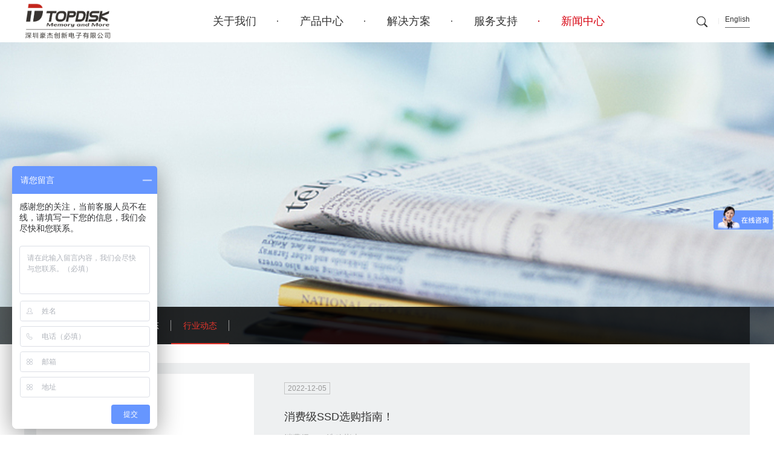

--- FILE ---
content_type: text/html; charset=utf-8
request_url: http://topdisk.com.cn/xwzx/list_5_cid_6_page_1.html
body_size: 7648
content:
<!DOCTYPE html>
<html xmlns="http://www.w3.org/1999/xhtml">
<head>
<meta http-equiv="Content-Type" content="text/html; charset=utf-8" />

 
 
<meta http-equiv="Content-Type" content="text/html; charset=utf-8" />
<meta name="Author" content="万户网络设计制作" />
<title>TOPDISK豪杰创新：闪存产品供应商_SSD固态硬盘_eMMC_T卡_U盘</title>
<meta name="keywords" content="豪杰创新、TOPDISK、嵌入式存储、eMMC 5.1 、eMMC制造商、闪存供应商、存储、内存、闪存、移动硬盘、存储卡、u盘、eMMC供应商、eMMC、工业级、SSD、固态硬盘、行业级存储、企业级存储、消费级存储、硬盘" />
<meta name="Description" content="主要提供eMMC5.1、SD NAND、存储卡 及消费类（SSD、存储卡、u盘）等存储应用解决方案，TOPDISK eMMC是5G移动终端设备最佳选择。" />

<meta http-equiv="x-ua-compatible" content="ie=edge" />
<meta name="viewport" content="width=device-width,initial-scale=1,user-scalable=no">
<link rel="shortcut icon" href="/favicon.ico">
<script type="text/javascript" src="/cn/Scripts/jquery-1.10.2.min.js"></script>
<script type="text/javascript" src="/cn/Scripts/a.whir.menu.js"></script>
<script type="text/javascript" src="/cn/Scripts/jquery.SuperSlide.2.1.1.js"></script>
<link rel="stylesheet" type="text/css" href="/cn/css/responsive.css" />
<link rel="stylesheet" type="text/css" href="/cn/css/style.css" />
<!--[if lt IE 9]>
<script type="text/javascript" src="/cn/Scripts/html5shiv.v3.72.min.js"></script>
<![endif]-->
<script>
var _hmt = _hmt || [];
(function() {
  var hm = document.createElement("script");
  hm.src = "https://hm.baidu.com/hm.js?9b705455108fabc7ce5cda0fb0900e47";
  var s = document.getElementsByTagName("script")[0]; 
  s.parentNode.insertBefore(hm, s);
})();
</script>


<script type="text/javascript" language="javascript">
	var m=5;
	var menuid='6';
</script>

</head>
<body>

 
 
<div class="Top002593">
  <div class="auto auto_1200">
    <header class="header">
      <div class="header-left ycenter"> <a href="http://cn.topdisk.com/"><img src="/cn/images/Top002453-logo.png"></a> </div>
      <div class="header-mid auto">
        <nav class="header-menu clearfix sub-vertical sub-txt-img sub-slideDown">
          <ul class="ul clearfix">
            <li> <em>
               <a href='/gywm/info_2_itemid_5.html'>
                关于我们
                </a> 
              </em>
              <div class="sub">
                <div class="sub-menu">
                  <dl>
                    
                      <dt><a href='/gywm/info_2_itemid_5.html'>公司简介</a></dt>
                    
                      <dt><a href='/gywm/info_2_itemid_4.html'>企业文化</a></dt>
                    
                    <dt><a href='/fzlc/index_29.html'>
                      发展历程
                      </a></dt>
                    <dt><a href='/ryzz/index_30.html'>
                      荣誉资质
                      </a></dt>
                    <dt><a href='/lxwm/index_27.html'>
                      联系我们
                      </a></dt>
                  </dl>
                </div>
              </div>
            </li>
            <li class="menu_2">
               <em><a href="/cpzx/list_3_cid_35.html">
                产品中心
                </a></em> 
              <div class="sub">
                <div class="sub-menu">
                  <dl class="clearfix">
                    
                      <dt>
                      <a class="first" href="javascript:;"> 嵌入式存储
                       <i data-link="/cpzx/list_3_cid_17_aid_35.html"></i> 
                      </a>
                      <ol>
                        
                          <dd>
                          <a href="/cpzx/list_3_cid_17_aid_35.html">eMMC</a>
                          </dd>
                        
                      </ol>
                      </dt>
                    
                      <dt>
                      <a class="first" href="javascript:;"> 内置SSD
                       <i data-link="/cpzx/list_3_cid_16_aid_3.html"></i> 
                      </a>
                      <ol>
                        
                          <dd>
                          <a href="/cpzx/list_3_cid_16_aid_3.html">2.5"SATAⅢ SSD</a>
                          </dd>
                        
                          <dd>
                          <a href="/cpzx/list_3_cid_37_aid_3.html">mSATA SSD</a>
                          </dd>
                        
                          <dd>
                          <a href="/cpzx/list_3_cid_38_aid_3.html">M.2 SSD</a>
                          </dd>
                        
                      </ol>
                      </dt>
                    
                      <dt>
                      <a class="first" href="javascript:;"> 外置SSD
                       <i data-link="/cpzx/list_3_cid_40_aid_2.html"></i> 
                      </a>
                      <ol>
                        
                          <dd>
                          <a href="/cpzx/list_3_cid_40_aid_2.html">便携式SSD</a>
                          </dd>
                        
                          <dd>
                          <a href="/cpzx/list_3_cid_39_aid_2.html">便携式加密SSD</a>
                          </dd>
                        
                      </ol>
                      </dt>
                    
                      <dt>
                      <a class="first" href="javascript:;"> USB闪存盘
                       <i data-link="/cpzx/list_3_cid_55_aid_1.html"></i> 
                      </a>
                      <ol>
                        
                          <dd>
                          <a href="/cpzx/list_3_cid_55_aid_1.html">USB存储模块</a>
                          </dd>
                        
                          <dd>
                          <a href="/cpzx/list_3_cid_53_aid_1.html">苹果移动闪存盘</a>
                          </dd>
                        
                          <dd>
                          <a href="/cpzx/list_3_cid_36_aid_1.html">Micro USB闪存盘</a>
                          </dd>
                        
                          <dd>
                          <a href="/cpzx/list_3_cid_52_aid_1.html">Type-c USB闪存盘</a>
                          </dd>
                        
                      </ol>
                      </dt>
                    
                  </dl>
                </div>
              </div>
            </li>
            <script>
                        	$(document).ready(function(e) {
                                $('.Top002593 .header-menu li.menu_2 dl dt').each(function(index, element) {
									
                                    $(this).find('a.first').attr('href', $(this).find('a.first').find('i').attr('data-link') )
                                });
                            });
                        </script>
            <li> <em>
               <a href='/yyly/info_4_itemid_31.html'>
                解决方案
                </a> 
              </em>
              <div class="sub">
                <div class="sub-menu">
                  <dl>
                    
                      <dt><a href='/yyly/info_4_itemid_31.html'>消费类存储</a></dt>
                    
                      <dt><a href='/yyly/info_4_itemid_30.html'>嵌入式存储</a></dt>
                    
                      <dt><a href='/yyly/info_4_itemid_32.html'>定制类存储</a></dt>
                    
                  </dl>
                </div>
              </div>
            </li>
            <li> <em>
               <a href='/fwzcJH/info_7_itemid_20.html'>
                服务支持
                </a> 
              </em>
              <div class="sub">
                <div class="sub-menu">
                  <dl>
                    
                      <dt><a href='/fwzcJH/info_7_itemid_20.html'>定制服务</a></dt>
                    
                      <dt><a href='/fwzcJH/info_7_itemid_19.html'>售后服务</a></dt>
                    
                    <dt><a href='/fwzx/index_8.html'>
                      服务咨询
                      </a></dt>
                    <dt><a href='/zlxz/index_10.html'>
                      资料下载
                      </a></dt>
                  </dl>
                </div>
              </div>
            </li>
            <li>
               <em><a href="/xwzx/list_5_cid_5.html">
                新闻中心
                </a></em> 
              <div class="sub">
                <div class="sub-menu">
                  <dl>
                    
                      <dt><a href="/xwzx/list_5_cid_5.html">企业动态</a></dt>
                    
                      <dt><a href="/xwzx/list_5_cid_6.html">行业动态</a></dt>
                    
                  </dl>
                </div>
              </div>
            </li>
          </ul>
          <div class="en"> <a href="https://www.topdisk.com/"> <img src="/cn/images/Top002593-btn.png">English</a></div>
        </nav>
      </div>
      <dl class="header-right ycenter">
        <dd class="top-search"> <a href="javascript:void(0);" class="open-search"></a>
          <div class="search-box">
            <!--search-->
            <input id="key" type="text" class="text" value="请输入关键字" onkeydown="entersearch()" onfocus="if(value=='请输入关键字'){value =''}" onblur="if(value==''){value='请输入关键字'}">
            <input type="button" class="btn" onclick="return GoSearchUrl();" />
            <!--search end-->
          </div>
        </dd>
        <dd class="top-share"><a href="https://www.topdisk.com/" class="sina" target="_blank"> English </a></dd>
        <dd id="open_menu"><i></i></dd>
      </dl>
      <div class="clear"></div>
    </header>
    <script>
            $(".Top002593 .top-share").hover(function(e) {
                $(this).find("figure").fadeToggle();
            });
			$(".Top002593 .open-search").click(function(e) {
			 $(".Top002593 .top-search").addClass("top-search-on")
			});
			$(".Top002593 .top-search").bind("mouseleave",function(){
				$(".Top002593 .top-search").removeClass("top-search-on") 
			 });

			//this function do not use jquery for honner page?
			function GoSearchUrl() {
				var searchinput = document.getElementById("key");
				if (searchinput.value == "" || searchinput.value == "请输入关键字") {
					alert("请输入关键字！");
					searchinput.focus();
					return false;
				}
				if (searchinput.value.length > 50) {
					alert("输入的关键词字数不要过多！");
					searchinput.focus();
					return false;
				}


				var pattern = new RegExp("[`~!@#$^&*()=|{}':;',[]<>/?~！@#￥……&*（）—|{}【】‘；：”“'。，、？]")

				if (pattern.test(searchinput.value)) {
					alert("您输入的内容存在特殊字符!");
					return false;
				}

				//var cid ='0';


				//alert(window.location.href);
				window.location.href = "/search/search.aspx?key=" + escape(searchinput.value);
				return true;
			}

			function entersearch() {
				//alert(dd);
				var event = window.event || arguments.callee.caller.arguments[0];
				if (event.keyCode == 13) {
					GoSearchUrl();
				}
			}

			function checkComments() {
				var event = window.event || arguments.callee.caller.arguments[0];
				//alert(event.keyCode);
				if ((event.keyCode > 32 && event.keyCode < 48) ||
						(event.keyCode > 57 && event.keyCode < 65) ||
						(event.keyCode > 90 && event.keyCode < 97)
				) {
					event.returnValue = false;
				}
			}


			function stripscript(s) {

				var pattern = new RegExp("[`~!@#$^&*()=|{}':;',[].<>/?~！@#￥……&*（）&mdash;—|{}【】‘；：”“'。，、？]")
				var rs = "";
				for (var i = 0; i < s.length; i++) {
					rs = rs + s.substr(i, 1).replace(pattern, '');
				}

				return rs;
			}


        </script>
  </div>
</div>


 
 
<div class="Banner002621"> 
	
        <div style="background-image:url(/uploadfiles/2019/01/201901161757585758.jpg)" class="pc"></div>
        <img src="/uploadfiles/2019/01/201901161757585758.jpg" class="wap"> 
    
</div>


<div class="Menu000939" data-role="part">
    <nav>
        <div class="auto auto_1200">
            <header>新闻中心<span>News</span></header>
            
             
 

<ul class="ul">
	<li class="first">
		<h3>新闻中心</h3><span>News</span>
	</li>
   	
                <li id="menuId5">
                	<a href="/xwzx/list_5_cid_5.html">企业动态</a>
                </li>
            
                <li id="menuId6">
                	<a href="/xwzx/list_5_cid_6.html">行业动态</a>
                </li>
            
</ul>

            
            <div class="clear"></div>
        </div>
    </nav>
    <script>
		$(".Menu000939 li").each(function() {
			var num_dd_Menu000939 = $(this).find("dl").find("dd").length
			if (num_dd_Menu000939 > 0) {
				$(this).addClass("nav");
				$(this).find("a").eq(0).attr("href", "javascript:void(0);");
				$(this).hover(function(e) {
					$(this).find("dl").stop().slideToggle(400);
				});
			}
		});

	</script> 
</div>

<div class="some_info">
	<div class="auto auto_1200">
		
        <div class="PicList002273" data-role="part">
            <div class="auto auto_1200">
                <ul class="ul">
                    
                        <li class="clearfix">
                            <div class="left"> <a href='/xwzx/info_5_itemid_403.html'><img src="/uploadfiles/"></a> </div>
                            <div class="right"> <span class="time">2022-12-05</span>
                                <h3 class="h3 dot"><a href='/xwzx/info_5_itemid_403.html'>消费级SSD选购指南！</a></h3>
                                <p class="p"> 消费级SSD选购指南！ </p>
                            </div>
                            <a href='/xwzx/info_5_itemid_403.html' class="right_btn"></a> 
                        </li>
                    
                        <li class="clearfix">
                            <div class="left"> <a href='/xwzx/info_5_itemid_394.html'><img src="/uploadfiles/2022/11/202211111446284628.jpg"></a> </div>
                            <div class="right"> <span class="time">2022-11-11</span>
                                <h3 class="h3 dot"><a href='/xwzx/info_5_itemid_394.html'>关于SSD的一些误解！</a></h3>
                                <p class="p"> 关于SSD的一些误解！ </p>
                            </div>
                            <a href='/xwzx/info_5_itemid_394.html' class="right_btn"></a> 
                        </li>
                    
                        <li class="clearfix">
                            <div class="left"> <a href='/xwzx/info_5_itemid_393.html'><img src="/uploadfiles/2022/10/20221031160356356.jpg"></a> </div>
                            <div class="right"> <span class="time">2022-10-31</span>
                                <h3 class="h3 dot"><a href='/xwzx/info_5_itemid_393.html'>好消息，SSD即将迎来降价狂潮！</a></h3>
                                <p class="p"> 好消息，SSD即将迎来降价狂潮！
 </p>
                            </div>
                            <a href='/xwzx/info_5_itemid_393.html' class="right_btn"></a> 
                        </li>
                    
                        <li class="clearfix">
                            <div class="left"> <a href='/xwzx/info_5_itemid_392.html'><img src="/uploadfiles/2022/10/202210271018511851.jpg"></a> </div>
                            <div class="right"> <span class="time">2022-10-27</span>
                                <h3 class="h3 dot"><a href='/xwzx/info_5_itemid_392.html'>年增11%，全球渠道SSD2021年出货量达1.27亿台！</a></h3>
                                <p class="p"> 年增11%，全球渠道SSD2021年出货量达1.27亿台！
 </p>
                            </div>
                            <a href='/xwzx/info_5_itemid_392.html' class="right_btn"></a> 
                        </li>
                    
                        <li class="clearfix">
                            <div class="left"> <a href='/xwzx/info_5_itemid_390.html'><img src="/uploadfiles/2022/09/202209201011301130.jpg"></a> </div>
                            <div class="right"> <span class="time">2022-09-20</span>
                                <h3 class="h3 dot"><a href='/xwzx/info_5_itemid_390.html'>4 种 SSD 闪存颗粒到底有何区别？</a></h3>
                                <p class="p"> 4 种 SSD 闪存颗粒到底有何区别？ </p>
                            </div>
                            <a href='/xwzx/info_5_itemid_390.html' class="right_btn"></a> 
                        </li>
                    
                </ul>
            </div>
        </div>
			
        
            <div class="Pages">
                <span class="p_page">
                    <a class="a_first" href='javascript:void(0);'>首页</a>
                    <a class="a_prev" href='javascript:void(0);'>上一页</a>
                    <em class="num"> 
                            <a href='/xwzx/list_5_cid_6_page_1.html' class='a_cur' id='pageNum1'>1</a><a href='/xwzx/list_5_cid_6_page_2.html' class='a_num' id='pageNum2'>2</a><a href='/xwzx/list_5_cid_6_page_3.html' class='a_num' id='pageNum3'>3</a><a href='/xwzx/list_5_cid_6_page_4.html' class='a_num' id='pageNum4'>4</a><a href='/xwzx/list_5_cid_6_page_5.html' class='a_num' id='pageNum5'>5</a>
                        </em>
                    <a href='/xwzx/list_5_cid_6_page_2.html' class="a_next">下一页</a>
                    <a href='/xwzx/list_5_cid_6_page_7.html' class="a_end">末页</a>
                </span>
            </div>
    	<script type='text/javascript'> function redirectPage_(inputID){      var inputValue = document.getElementById(inputID).value;     if(!(/^\d+$/).test(inputValue)){ document.getElementById(inputID).value = '1'; return; }      if(inputValue <= 0) { inputValue = 1; }      if(inputValue > 7) { inputValue = 7; }      location.href = '/xwzx/list_5_cid_6_page_{$wtl_pager}.html'.replace('{$wtl_pager}', inputValue); } </script> 
        
	</div>
</div>

 
 
<div class="Bottom002431" data-role="part">
    <div class="bottom">
        <div class="auto auto_1200">
            <div class="auto clearfix">
                <div class="nav">
                    <dl class="dl">
                        <dd><a href='/index.html'><img src="/cn/images/Bottom002431-logo.png" /></a></dd>
                    </dl>
                    <dl class="dl dl2">
                        <dt><span><i></i><a>产品中心</a></span></dt>
                        <div class="two">
                            
                                <dd><a href="/cpzx/list_3_cid_35.html">嵌入式存储</a></dd>
                            
                                <dd><a href="/cpzx/list_3_cid_3.html">内置SSD</a></dd>
                            
                                <dd><a href="/cpzx/list_3_cid_2.html">外置SSD</a></dd>
                            
                                <dd><a href="/cpzx/list_3_cid_1.html">USB闪存盘</a></dd>
                            
                        </div>
                    </dl>
                    <dl class="dl dl3">
                        <dt><span><i></i><a>解决方案</a></span></dt>
                        <div class="two">
                        	
                            	<dd> <a href='/yyly/info_4_itemid_31.html'>消费类存储</a> </dd>
                            
                            	<dd> <a href='/yyly/info_4_itemid_30.html'>嵌入式存储</a> </dd>
                            
                            	<dd> <a href='/yyly/info_4_itemid_32.html'>定制类存储</a> </dd>
                            
                        </div>
                    </dl>
                    <dl class="dl dl4">
                        <dt><span><i></i><a>服务支持</a></span></dt>
                        <div class="two">
                            
                                <dd><a href='/fwzcJH/info_7_itemid_20.html'>定制服务</a></dd>
                            
                                <dd><a href='/fwzcJH/info_7_itemid_19.html'>售后服务</a></dd>
                            
                            <dd><a href='/fwzx/index_8.html'>服务咨询</a></dd>
                            <dd><a href='/zlxz/index_10.html'>资料下载</a></dd>
                        </div>
                    </dl>
                    <dl class="dl dl5">
                        <dt><span><i></i><a>联系我们</a></span></dt>
                        
                        <p>
	深圳豪杰创新电子有限公司
</p>
<p>
	电话：0755-26554053
</p>
<p>
	传真：0755-26715926
</p>
<p>
	地址：深圳市南山区桃源街道南山智园C3栋12楼（整层）<span style="color:#4D4D4D;font-family:宋体;font-size:19px;text-indent:56px;white-space:normal;background-color:#FFFFFF;"></span>
</p>
                        
                    </dl>
                    <dl class="dl dl6">
                        <dt><span><i></i><a>关注我们</a></span></dt>
                        <div class="ico clearfix">
                            
                            	<img src="/uploadfiles/2018/12/201812141611171117.jpg">
                            
                            <span>豪杰创新微信</span> 
                        </div>
                    </dl>
                </div>
            </div>
        </div>
    </div>
    <footer>
        <div class="auto auto_1200">
            <div class="auto clearfix">
                <div class="fl clearfix">
                    <p class="copyright"> 深圳豪杰创新电子有限公司.版权所有 © 2017 gionee.  <a href="http://www.miibeian.gov.cn" target="_blank"><a href="http://www.miitbeian.gov.cn/" target="_blank" >粤ICP备05087105号</a></a> </p>
                </div>
                <div class="fr clearfix">
                	<a href='/qt/index_17.html'>友情链接</a>
                </div>
            </div>
        </div>
    </footer>
    <script>
		;
		(function($, window, document) {

			function Bottom002431(elem) {

				var elem = $(elem);
				var navmobile = function() {
					$(window).on('load resize', function() {
						$(".nav .dl", elem).find(".two").attr("style", "");
						$(".nav .dl", elem).find("dt").removeClass("on");
						$(".nav .dl", elem).find(".three").attr("style", "");
					})
					$(".nav .dl", elem).each(function() {
						var _this = $(this);
						if (_this.find(".two").size() == 1) {
							_this.find("dt").on('click', function() {
								_this.find(".two").slideToggle();
								_this.find("dt").toggleClass("on");
							});
						}
					});

				}


				var linklistFn = function() {
					$(".linklist h6 i", elem).click(function() {
						$(this).parent("h6").next("ul").slideDown(300);
					});
					$(".linklist", elem).mouseleave(function() {
						$(this).children("ul").slideUp(300);
					});
				}

				navmobile();
				linklistFn();

			}

			Bottom002431(".Bottom002431");
		})(jQuery, window, document);

	</script> 
</div>
<div class="wap_bottom">
    <div class="auto">
        <dl>
            <dd><a href='/gywm/info_2_itemid_5.html'>关于我们</a></dd>
            <dd><a href='/cpzx/list_3.html'>产品中心</a></dd>
            <dd><a href='/yyly/list_4.html'>解决方案</a></dd>
            <dd><a href='/xwzx/list_5.html'>新闻中心</a></dd>
        </dl>
        <section>
            <div class="fl">
                <p>TOPDISK豪杰创新：闪存产品供应商_SSD固态硬盘_eMMC_T卡_U盘</p>
                <p><a href="http://www.miitbeian.gov.cn/" target="_blank" >粤ICP备05087105号</a></p>
            </div>
            <div class="fr">
                
                    <img src="/uploadfiles/2018/12/201812141611171117.jpg">
                
                <span>微信公众号</span>
            </div>
        </section>
    </div>
</div>
<script type="text/javascript" language="javascript">
	jQuery("#menuId" + menuid).addClass("on");
	$(window).resize(function(){
		var top_H = $(".Top002593").height();
		$(".Banner002210").css("margin-top","top_H");	
	}).trigger("resize")
	jQuery.each(jQuery("img"), function (i, n) { jQuery(n).error(function () { n.src = '/uploadfiles/nopic.jpg'; }); n.src = n.src; })
</script>


</body>
</html>

--- FILE ---
content_type: text/css
request_url: http://topdisk.com.cn/cn/css/style.css
body_size: 16495
content:
body {    font-family: "Microsoft YaHei",Arial;}
/*Top002453 123*/
.Top002453{ background-color: #f5f5f5; padding: 1% 0; position: fixed; width: 100%; left: 0; top: 0; z-index: 100;}
.Top002453 .header{ max-width:1770px;}
@media(max-width:1770px){
.Top002453{ padding-left:2%; padding-right:2%;}
}
.Top002453 .header-left{ float:left; padding-top: 0.4%;}
.Top002453 .logo img{ max-height:56px;}
.Top002453 .header-mid{ float:left; margin-left:8%;}
.Top002453 .header-right{ float:right; }
.Top002453 .header-menu li{ width:auto !important; margin-right:28px;}
.Top002453 .header-menu li:last-child{ margin-right:0;}
.Top002453 .header-menu li em{ text-transform:uppercase; font-size:15px; display:block; text-align:right; padding-right:20px; position:relative;}
.Top002453 .header-menu li:last-child em{ padding-right:0;}
.Top002453 .header-menu li em::after{ position:absolute; content:''; width:3px; height:3px; border-radius:50%; background:#ccc; right:0; top:50%; transform:translateY(-50%);}
.Top002453 .header-menu li:last-child em::after{ display:none;}
.Top002453 .header-menu li em a{ display:inline-block; position:relative; line-height:56px; color:#333;}
.Top002453 .header-menu li em a::after{ position:absolute; content:''; width:0; bottom:0; left:50%; transform:translateX(-50%); height:2px; background:#d7171f; transition:0.3s;}
.Top002453 .header-menu li.aon em a::after,
.Top002453 .header-menu li:hover em a::after{ width:100%;}
.Top002453 .top-language,
.Top002453 #open_othermenu{ line-height:20px; float:left;}
.Top002453 .top-language{ position:relative; background:url(../images/Top002453-lang.png) no-repeat left center; padding:18px 0 18px 25px;font-size: 12px;}
.Top002453 .top-language span{ display:block;  border-bottom:1px solid #666; color:#666; cursor:pointer;}
.Top002453 .top-language figure{ position:absolute; top:100%; left:0; background:#000; width:100%; line-height:40px; display:none;}
.Top002453 .top-language a{ display:block; text-align:center; color:#fff;}
.Top002453 #open_othermenu{ margin:18px 0 18px 20px; width:34px; position:relative; z-index:101; height:20px; cursor:pointer;}
.Top002453 #open_othermenu i,
.Top002453 #open_othermenu::before,
.Top002453 #open_othermenu::after{position:absolute;height:2px; background:#000; left:0;}
.Top002453 #open_othermenu i{  width:100%;  bottom:0;}
.Top002453 #open_othermenu::before,
.Top002453 #open_othermenu::after{ content:'';}
.Top002453 #open_othermenu::before{ top:4px; width:80%;}
.Top002453 #open_othermenu::after{  top:11px; width:50%;}
.Top002453 #open_othermenu.open_othermenu i{ opacity:0;}
.Top002453 #open_othermenu.open_othermenu::before,
.Top002453 #open_othermenu.open_othermenu::after{ top:9px; width:100%; background:#fff; transition:transform 0.3s;}
.Top002453 #open_othermenu.open_othermenu::before{ transform:rotate(45deg);}
.Top002453 #open_othermenu.open_othermenu::after{ transform:rotate(-45deg);}

.Top002453 .other_menu{ position:fixed; display:none;left:0; top:0; width:100%; height:100%; max-height:100%; overflow:auto; background:rgba(0,0,0,0.9); z-index:100;}
.Top002453 .other_menu .table{ display:table; height:100%; width:100%;}
.Top002453 .other_menu .table_cell{display:table-cell; vertical-align:middle;  padding-top: 6%;}
.Top002453 .other_menu ul{ display:table;margin:0 auto; text-align:center; }
.Top002453 .other_menu li{ text-transform:uppercase; margin-bottom:30px; line-height:34px; position:relative;}
.Top002453 .other_menu li:last-child{ margin-bottom:0;}
.Top002453 .other_menu li >a{ color:#fff; font-size:18px; position:relative; transition:0.3s; }
.Top002453 .other_menu li >a::after{position:absolute; content:''; left:0; top:0; width:32px; height:32px; background:url(../images/Top002453-menu_icon.png) no-repeat center center;opacity:0; transition:0.3s;}
.Top002453 .other_menu li.aon >a,
.Top002453 .other_menu li >a:hover{ margin-left:35px; border-bottom:1px solid #f00; color:#f00;}
.Top002453 .other_menu li.aon >a::after,
.Top002453 .other_menu li >a:hover::after{ opacity:1;left:-45px;}
.Top002453 .other_menu li dl{display:none;}
@media(min-width:1025px){
.Top002453 .other_menu li dl{ position:absolute; left:100%; top:0; font-size:15px; width:100%; padding-left:10%; text-align:left;}
}
.Top002453 .other_menu li dd{ border-bottom:1px solid rgba(255,255,255,0.2);}
.Top002453 .other_menu li dd a{ color:#fff; line-height:40px; display:block;white-space:nowrap; text-overflow:ellipsis; overflow:hidden; opacity:0.5; transition:opacity 0.3s;}
.Top002453 .other_menu li dd a::before{ display:inline-block; content:''; width:5px; height:5px; background:#fff; border-radius:50%; margin-right:5px; vertical-align:middle;}
.Top002453 .other_menu li dd a:hover{ opacity:1;}
@media(max-width:1024px){
.Top002453 .other_menu li::before{ position:absolute; content:''; left:0; top:0; width:100%; height:34px; background-color:transparent; z-index:2;}
.Top002453 #header-menu{ display:none;}
}
@media(max-width:1360px){
.Top002453 .header-menu li{ margin-right:15px;}
.Top002453 .header-menu li em{padding-right:15px;}
}
@media(max-width:640px){
.Top002453 .header{ position:relative;}
.Top002453 .header-left{ position:absolute; left:0; top:50%; transform:translateY(-50%); padding-right:175px;}
}
@media(max-width:480px){
.Top002453 .other_menu li{ margin-bottom:5px;}
.Top002453 .other_menu li >a{ font-size:16px;}
}

/*Top002593 */
.Top002593{ position:fixed; left:0; width:100%; top:0;background:#fff; z-index:100;}
.Top002593 .header{ position:relative; background:#fff; padding-left:8px; min-height:60px;padding:5px 0;}
@media(min-width:1025px){
.Top002593 .header-right,
.Top002593 .header-left{ position:absolute; top:0; height:100%;}
.Top002593 .header-left{ left:0;}
.Top002593 .header-left img { max-height:60px;}
.Top002593 .header-right{ right:0;}
}
.Top002593 .header-mid{ position:relative;max-width:720px;margin:0 auto 0 23%;/* margin-left:31%; margin-right: 11%; */z-index:2;}
.Top002593 .header-right{z-index:3;}
.Top002593 .header-menu li em{ position:relative;}
.Top002593 .header-menu li em::before,
.Top002593 .header-menu li em::after{ position:absolute; content:''; width:2px; border-radius:50%; height:2px; background:#666; top:50%; margin-top:-1px; background:#5f5d5d;}
.Top002593 .header-menu li em::before{ left:-2px;}
.Top002593 .header-menu li em::after{ right:0;}
.Top002593 .header-menu li em a{ line-height:60px;}
.Top002593 .sub-vertical .has-sub.aon,
.Top002593 .header-menu li.aon em{z-index:200;}
.Top002593 .header-menu li.aon em > a{ color:#d7000f;}
.Top002593 .header-menu li.aon em::before,
.Top002593 .header-menu li.aon em::after{background:#d7000f; }
.Top002593 .header-menu li:first-child em::before{ display:none;}
.Top002593 .header-menu li:last-child em::after{ display:none;}
.Top002593 .header-menu li .sub{ width:100%;    padding-top: 14px;display:none;}
.Top002593 .header-menu li .sub-menu dt{ text-align:center;}
.Top002593 .header-menu li .sub-menu dt a { font-size:16px;}
.Top002593 .header-menu li .sub-menu dt a:hover{ background:#3e3938;}
.Top002593 .header-menu li .sub-three{ padding-top:3%; }
.Top002593 .header-menu li .sub-three dd a{ font-size:12px; line-height:20px; color:#868484;}
.Top002593 .header-menu li .sub .more{ float:left; line-height:18px; font-size:12px; color:#00a2e9; margin-top:-18px;}
.Top002593 .en {display:none;}

/* .Top002593 .top-search {position:relative;height:29px;overflow:hidden;}
.Top002593 .top-search figure {position:absolute;width:172px;right:-180px;z-index:1;border:1px solid #ddd;transition:0.3s;background:#fff;}
.Top002593 .top-search input {border:0;background:none;}
.Top002593 .top-search .text {width:80%;line-height:25px;height:25px;padding-left:8px;color:#999;}
.Top002593 .top-search .btn {float:right;width:25px;height:25px;background:url("../images/Top002593-btn_search.png") no-repeat center #fff;cursor:pointer;}
.Top002593 .top-search span {position:relative;display:block;float:right;width:25px;height:25px;margin-top:1px;background:url("../images/Top002593-btn_search.png") no-repeat center #fff;cursor:pointer;border:1px solid transparent;z-index:101;transition:0.3s;}
.Top002593 .top-search figure.on {right:0; width: 180px;} */
/* .Top002593 .top-search:hover span {z-index:2;opacity:0;} */
.Top002593 .top-search {position:relative;}
.Top002593 .top-search >a {display: block;height: 35px;line-height: 35px;}
.Top002593 .open-search{ width:35px;  background:url(../images/Top002593-btn_search.png) no-repeat center center; }
.Top002593 .search-box{position:absolute;width:0;overflow:hidden;right:0;top:0;background:#eee;transition:0.3s;opacity:0;}
.Top002593 .search-box .text{ width:100%; background:none; height:35px; border:none; line-height:35px; padding:0 35px 0 10px;}
.Top002593 .search-box .btn{ position:absolute; right:0; top:0; height:100%; width:35px;background:url(../images/Top002593-btn_search.png) no-repeat center center;border:none;}
.Top002593 .top-search-on .search-box{ width:160px; opacity:1;}
.Top002593 .top-tel{ background:url(../images/Top002593-btn_search.png) no-repeat left center; padding-left:26px; font-size:20px; color:#90c42f; font-family:Arial, Helvetica, sans-serif; font-weight:bold;}
.Top002593 .top-share a{ display:inline-block; height:21px;vertical-align:middle;    border-bottom: 1px solid #666;font-size: 12px;}
.Top002593 .top-share a:hover{color: #f00}
.Top002593 .top-share::before{ display:inline-block; content:''; width:1px; height:10px; background:#ececec; margin:0 10px; vertical-align:middle;}
.Top002593 .top-share a.wx{ background-image:url(../images/Top002593_icon_wx.png);}
.Top002593 .top-share{ position:relative;}
.Top002593 .top-share figure{ display:none; position:absolute; right:0; top:100%; width:120px; background:#fff; padding:5px;}
.Top002593 .top-share figure img{ display:block; width:100%;}


@media (min-width: 1025px){
	.header-menu li#m2{ position:static;  }
	/*.header-menu li#m2 a.first:hover{ background:none }*/
	.header-menu li#m2 .sub{ margin:0 auto; position:absolute;padding-bottom:14px;width:150%;margin-left:-33%  }
	.header-menu li#m2 .sub .sub-menu{ max-width:1200px; margin:0 auto; margin-left:11%; }
	.header-menu li#m2 .sub dl dt{ float:left; width:23.5%; text-align:left }
	.header-menu li .sub ol dd{ font-size:16px }
	.header-menu li#m2 .sub dl dt > a{ font-size:16px; font-weight:bold }
	.menu_second{ text-align: right; border-bottom: 1px solid #ededed; padding: 16px 0;color: #a7a7a7;}
	.menu_second li{ list-style:none; float:left; margin-right:2% }
	.menu_second li.on a{ color:red}
}
@media(max-width:1366px){
/* .Top002593 .header-mid { max-width: 580px;} */
.Top002593 .top-tel{ font-size:16px;}
}
@media(max-width:1024px){
.Top002593 .header-left{ float:left; left:auto; padding-left:2%;}
.Top002593 .header-right{ float:right;height:60px;}
.Top002593 #header-menu{ position:fixed; right:0; top:70px; height:100%; overflow-y:auto; background:url(../images/Top002593_bg.jpg) repeat-y right top #fff; transition:0.3s; width:0; opacity:0;z-index:999;}
.Top002593 #header-menu.header-menu-show{width:100%; opacity:1;overflow-y:auto;padding-bottom:100px; padding-right:15px; padding-left:7px;}
.Top002593 #header-menu li a{ color:#333;}
.Top002593 #header-menu li em a{ font-size:16px;    font-weight: inherit;}
.Top002593 #header-menu li.has-sub em .op{ display:block;}
.Top002593 #header-menu li.has-sub em .op::before,
.Top002593 #header-menu li.has-sub em .op::after{ background:#5f5d5d;}
.Top002593 #header-menu li em a {border-bottom-color:#999;}
.Top002593 #header-menu li .sub-three dd a{ padding-left:20px; line-height:30px; background:#fff4fc;}
.Top002593 #header-menu li .sub .more{ display:none;}
.Top002593 #header-menu li .sub-menu dt a{ border-bottom-color:#ffc4ef;}
.Top002593 #open_menu{ position:relative; width:36px; height:36px; margin-left:10px;}
.Top002593 #open_menu i{ height:3px; width:80%; left:10%; top:50%; margin-top:-1.5px;}
.Top002593 #open_menu i::before,
.Top002593 #open_menu i::after,
.Top002593 #open_menu i{ background:#b2b2b2;}
#header-menu li.menu_2 .sub dl dt ol{ display:none;  }
#header-menu li.menu_2 .sub dl dt ol dd a{ font-size:12px; padding-left:10% }
.menu_second{ text-align: right; border-bottom: 1px solid #ededed; padding: 16px 0;color: #a7a7a7;display:none;}
.menu_second li{ list-style:none; float:left; width:50%; text-align:center }
.menu_second li.on a{ color:red}
.mobile-menu-open {overflow: hidden;}
}
@media(max-width:640px){
	.Top002593 .top-search {margin-right:10px;}
	.Top002593 .en{ display: inherit; background: #333;color: #fff;text-align: center;padding:3% 1%;margin-top: 2%;border-radius:3px;}
	.Top002593 .en a { color: #fff;}
	
.Top002593 .header-right{position: absolute;right: 0;}
.Top002593 .header-left{ height:60px;}
.Top002593 .header-left a{ display:block;height:100%;}
.Top002593 .header-left a img{ height:100%;display:block;}
.Top002593 .top-tel{ position:absolute; right:0; top:-30px; line-height:30px; width:100%; background:#eaeaea; text-align:right; padding:0 2%; font-size:20px;}
.Top002593 .top-tel::before{ display:inline-block; content:''; width:30px; height:30px; vertical-align:middle; background:url(../images/Top002593_icon_tel.png) no-repeat center center;}

.Top002593 .top-share{ display:none;}
.Top002593 .top-share::before{ display:none;}
.Top002593 .top-share::after {display: inline-block;content: '';width: 1px;height: 10px;background: #ececec;margin: 0 10px;vertical-align: middle;}
.Top002593 #open_menu{ margin-left:3%;}
}
/*
 .PicList002273 
 */
.PicList002273{padding-top: 8%;}
.PicList002273 .left img{width: 100%;}
.PicList002273 .right .time{font-size: 12px;color: #999;border: 1px solid #c5c6c6;padding: 2px 5px;margin-top: 8px;display: inline-block;}
.PicList002273 .right .h3{color: #313131;font-size: 18px;font-weight: normal;margin: 10px 0;}
.PicList002273 .right .h3:hover a{color: #f00;}
.PicList002273 .right .p{color: #999;font-size: 14px;}
.PicList002273 ul li{margin-bottom: 30px;background: #eef0f1;padding: 18px 20px;}

@media screen and (min-width:768px ) {
	.PicList002273 .left{float: left;width: 31%;}
	.PicList002273 .right{float: right;width: 72%;}
	.PicList002273 .right .time{margin-top: 0px;}
	.PicList002273 ul li{background:#eef0f1;}
}

@media screen and (min-width:1024px ) {
	.PicList002273 .right .time{margin-top: 15px;}
	.PicList002273 ul li:hover{box-shadow: 0px 0px 30px #ccc;}
	.PicList002273 ul li{background:#eef0f1;position: relative;}
	.PicList002273 ul li .right_btn{width: 11px;height: 19px;background: url(../images/PicList002273-arrow_right.png) no-repeat center;display: inline-block;position: absolute;top: 50%;right: 48px;cursor: pointer;margin-top: -10px}
	.PicList002273{padding-top: 31px;}
}

@media screen and (min-width:1200px ) {
	.PicList002273 .left{float: left;margin-right: 50px;}
	.PicList002273 .right{float: left;width: 55%;}
	.PicList002273 .right .time{margin-top: 14px;}
	.PicList002273 .right .h3{line-height: 18px;margin: 28px 0 17px;}
	.PicList002273 .right .p{line-height: 19px;}
	.PicList002273 ul li{padding-right: 20px;}
}
/*Banner002621 */
.Banner002621 .pc{ height:500px;background-repeat:no-repeat;background-position:center;background-size:cover;}
@media(min-width:1025px){
.Banner002621{margin-top: 70px;}
.Banner002621 .wap{ display:none;}
}
@media(max-width:1024px){
.Banner002621 .pc{ display:none;}
}
@media(max-width:480px){
.Banner002621 {overflow:hidden;}
.Banner002621 img{margin-top:70px;max-width:none;width:140%;margin-left:-20%;}
}
/*
 .Menu000939 为demo编号
 */
.Menu000939{ margin-top:-62px}
.Menu000939 .current{ line-height:40px; text-align:right;}
.Menu000939 .current span{ color:#e5352c;}
.Menu000939 .current a{ color:#8b8c8c;} 
.Menu000939 nav{ background-color:#f4f4ea;background-color: rgba(0,0,0,0.6);}
.Menu000939 nav .auto{ position:relative; background-color: rgba(0,0,0,0.6);}
.Menu000939 nav header{ text-align:center; font-size:24px; background-color:#d7000f; color:#fff;}
.Menu000939 nav header span{ display:block; color:#f2aeac; font-size:12px; text-transform:uppercase;}
.Menu000939 nav li a{ display:block;color: #fff}
.Menu000939 nav li.nav{position:relative; z-index:10;}
.Menu000939 nav li.nav > a{position:relative; padding-right:35px;}
.Menu000939 nav li.nav > a::before{ position:absolute; content:''; right:10px; top:50%; margin-top:-3px; width:0; height:0; border-left:6px solid transparent;border-right:6px solid transparent; border-top:6px solid #e5352c;}
.Menu000939 nav li > a{ padding:0 20px; line-height:62px;height:62px;border-bottom:2px solid transparent;}
.Menu000939 nav li.on a,
.Menu000939 nav li:hover > a{ border-bottom-color:#e5352c;color:#e5352c;}
.Menu000939 nav li dl{;background-color:#e5352c;display:none;}
.Menu000939 nav li dl dd{ text-align:center; font-size:12px;}
.Menu000939 nav li dl dd a{ display:block; line-height:20px; padding:5px 0;color:#fff;}
.Menu000939 nav li dl dd a:hover{background-color:#f4f4ea;color:#e5352c;}
.Menu000939 nav header {display:none;}
.Menu000939 nav li.first {background-color:#d7000f;color:#fff;text-align: center;font-size: 24px;color:#fff;height:55px;}
.Menu000939 nav li.first h3 {font-size:18px;margin:7px 0 0;}
.Menu000939 nav li.first span {display:block;font-size:13px;}
@media(min-width:641px){
	.Menu000939 nav header {display:block;}
	.Menu000939 nav li{ float:left; position:relative;}
	.Menu000939 nav li::before{ position:absolute; content:''; width:1px; background-color:#999; height:30%; top:35%; right:0;}
	.Menu000939 nav li dl{ position:absolute; top:62px; left:0; width:100%}
	.Menu000939 nav li.first {display:none;}
}
@media(min-width:1001px){
.Menu000939 nav header{ position:absolute; left:0; width:147px;height:62px; padding-top: 0.5%;}
.Menu000939 nav ul{ padding-left:147px;}	
}
@media(max-width:768px){
.Menu000939 .current{font-size:12px;}
}
@media(max-width:640px){
.Menu000939 nav li > a{ padding:0 5px;text-align: center}
.Menu000939{ margin-top: 0}
.Menu000939 nav li{ float:left; font-size:14px;width:33%}
.Menu000939 nav li dl dd{font-size:14px;}
.Menu000939 nav li dl dd a{padding:10px 0;}
.Menu000939 nav li > a{ line-height:55px; height:55px;white-space: nowrap;text-overflow: ellipsis;overflow: hidden;}
}
/*
 .RighInfo001278 为demo编号
 */
.RighInfo001278{ padding:3% 0;}
.RighInfo001278 .prod_info{ position:relative; padding-left:46%;}
.RighInfo001278 .prod_info .tit{margin:0; color:#000;font-weight:normal; font-size:24px;    border-bottom: 1px solid #eaeaea;margin-bottom: 3%;    padding-bottom: 1%;}
.RighInfo001278 .prod_info .con{line-height:24px; color:#666; min-height:96px;}
.RighInfo001278 .prod_info .share{ padding:2% 0; overflow:hidden; border-bottom:1px solid #eaeaea; margin-bottom:5%;}
.RighInfo001278 .prod_info .share a.more{ float:right;color:#999;line-height:28px;}
.RighInfo001278 .prod_info .share a.more:hover{color:#e60a00;}
.RighInfo001278 .prod_info .share em{ float:left; font-size:14px; font-style:normal; line-height:28px;}

@media(min-width:641px){
.RighInfo001278 .big_img{ position:absolute; left:0; top:0; height:100%; width:43.9%;}
.RighInfo001278 .big_img li{ position:absolute;width:100%;top:0; left:0;  height:100%; display:table  }
.RighInfo001278 .big_img li .table{ display: table-cell; width:100%; height:100%;vertical-align: middle;}
.RighInfo001278 .big_img li .table_cell{display:table-cell; vertical-align:middle; padding:0 2%;}
.RighInfo001278 .big_img li img{  max-height:400px; max-width:400px;}
}
.RighInfo001278 .big_img li{ text-align:center; border:1px solid #dcdcdc;}

.RighInfo001278 .list{ padding:0 30px;position:relative; overflow:hidden;}
.RighInfo001278 .list a{ position:absolute; width:26px; height:26px; background:url(../images/RighInfo001278-btn_prev.png) no-repeat center center; cursor:pointer;top:50%; margin-top:-13px; z-index:10;}
.RighInfo001278 .list a.prev{ left:0;}
.RighInfo001278 .list a.next{ right:0; background-image:url(../images/RighInfo001278-btn_next.png);}
.RighInfo001278 .list a.prevStop,
.RighInfo001278 .list a.nextStop{ cursor:default;}
.RighInfo001278 .list li{position:relative; text-align:center; float:left;}
.RighInfo001278 .list li .table{width:90%; margin:0 auto;padding:5px;border:1px solid #f2f2f2;}
.RighInfo001278 .list li.on .table{ border-color:#ccc;}

.RighInfo001278 .tab{ padding:3% 0;}
.RighInfo001278 .tab .h1_tab{ margin:0; background-color:#ededee;overflow:hidden; font-weight:normal; font-size:14px;}
.RighInfo001278 .tab .h1_tab span{ float:left; padding:0 3%; line-height:44px;  cursor:pointer;}
.RighInfo001278 .tab .h1_tab span.on{ background-color:#333; color:#fff;}
.RighInfo001278 .tab .info{ padding-top:3%;line-height:30px; display:none }
@media(max-width:640px){
.RighInfo001278 .prod_info{ padding-left:0;}
.RighInfo001278 .big_img{ margin-bottom:3%;}
.RighInfo001278 .big_img li{ padding:3%;}
 }	
/*
 .PicList001137 为demo编号
 */
.PicList001137{ background-color:#f5f5f5; padding-bottom: 3%;}
.PicList001137 .tips{ color:#111; padding:6% 0 4%;text-align: center;}
.PicList001137 .tips h1{ margin:0; font-weight:normal; font-size:26px;}
.PicList001137 .tips h1 span{ font-size:12px;text-transform: uppercase;color: #b31414}
.PicList001137 .tips p{ font-size:14px;color: #666}

.PicList001137 li{ float:left; width:23.5%; margin-right:2%; margin-bottom:2%; background-color:#fff; position:relative;}
.PicList001137 li:hover{ box-shadow: 0 1px 3px rgba(0,0,0,0.5);}
.PicList001137 li:nth-child(4n){ margin-right:0;}
.PicList001137 li p{ margin:0; line-height:24px; overflow:hidden; height:50px; font-size: 12px;color: #333}
.PicList001137 li:hover p{color: #d7171f}
.PicList001137 li a{ position:absolute; left:0; top:0; width:100%; height:100%; z-index:10;}
.PicList001137 li div{ padding:5%;}
.PicList001137 li figure{ position:relative; padding-bottom:43%; overflow:hidden;}
.PicList001137 li figure::after,
.PicList001137 li figure::before{ position:absolute; content:'';left:0; top:0; width:100%; height:100%; }
.PicList001137 li figure::before{background-color:rgba(0,0,0,0.6);z-index:0; }
.PicList001137 li figure::after{z-index:1; transform:translateX(-100%); opacity:0.5; transition:all ease-in-out 0.5s;
background: -moz-linear-gradient(-45deg,  rgba(255,255,255,1) 0%, rgba(255,255,255,0) 100%); 
background: -webkit-linear-gradient(-45deg,  rgba(255,255,255,1) 0%,rgba(255,255,255,0) 100%); 
background: linear-gradient(135deg,  rgba(255,255,255,1) 0%,rgba(255,255,255,0) 100%); 
filter: progid:DXImageTransform.Microsoft.gradient( startColorstr='#ffffff', endColorstr='#00ffffff',GradientType=1 ); 
}
.PicList001137 li figure span{ position:absolute; z-index:2; width:100%; line-height:30px; top:50%; margin-top:-15px;  color:#fff; font-size:14px; text-align:center;text-transform: uppercase;}
.PicList001137 li:hover  figure::after{ opacity:0; transform:translateX(100%);}
@media(max-width:768px){
.PicList001137 .tips h1{font-size:26px;}
.PicList001137 .tips p{ font-size:14px;}
.PicList001137 li{ width:32%;}
.PicList001137 li:nth-child(4n){ margin-right:2%;}
.PicList001137 li:nth-child(3n){ margin-right:0;}
}
@media(max-width:480px){
.PicList001137 li{ width:49%;}
.PicList001137 li:nth-child(3n){ margin-right:2%;}
.PicList001137 li:nth-child(2n){ margin-right:0;}
}

/*Page001959*/
.Page001959 .Pages{ line-height:30px; zoom:1; overflow:hidden; text-align:center; padding:2% 0; text-align:center;  margin:10px 0;}
.Page001959 .Pages span{ padding:0px 3px; display:inline-block;}
.Page001959 .Pages a{ display:inline-block; margin:0px 2px; padding:0px 12px; font-size:14px; vertical-align:middle;background-color:#f7f7f7;}
.Page001959 .Pages .p_cur,
.Page001959 .Pages .p_count,
.Page001959 .Pages .p_jump,
.Page001959 .Pages .a_first,
.Page001959 .Pages .a_end,
.Page001959 .Pages .p_total{ display:none;}
.Page001959 .Pages .p_page em{ font-style:normal; font-family:Arial;}
.Page001959 .Pages a:hover,
.Page001959 .Pages a.a_cur{ color:#fff; background-color:#d7000f;}
.Page001959 .Pages .a_prev,
.Page001959 .Pages .a_next{ width:30px; height:45px; padding:0; line-height:150px; overflow:hidden; background-repeat:no-repeat; background-position:center center; background-color:#c9c9c9;}
.Page001959 .Pages .a_prev{ background-image:url(../images/Page001959-prev.png);}
.Page001959 .Pages .a_next{ background-image:url(../images/Page001959-next.png);}
@media(max-width:768px){
.Page001959 .Pages{ line-height:30px;}
.Page001959 .Pages a{ font-size:18px;padding:0px 10px;}
.Page001959 .Pages .a_prev,
.Page001959 .Pages .a_next{ width:30px; height:30px; background-size:auto 60%;}
}
@media(max-width:480px){
.Page001959 .Pages .p_page em{ display:none;}
}
/*RighInfo002519 */
.RighInfo002519{ padding:3% 0 5%;}
.RighInfo002519 h2{ color: #333}
.RighInfo002519 .list_img_group{ margin:3% 0;}
.RighInfo002519 .list_img_group li{ text-align:center;}
@media(min-width:641px){
.RighInfo002519 .list_img_group li{ float:left; width:32.34375%;}
.RighInfo002519 .list_img_group li:nth-child(2){ width:33.828125%; margin:0 0.492578125%;}
}
@media(max-width:640px){
.RighInfo002519 .list_img_group li{ margin:2% 0;}
}
/*
 .TextList001312 为demo编号
 */
.TextList001312{ padding:3% 0 0%;}
.TextList001312 li{ float:left; width:49%; margin-right:2%;  background-color:#ededed; margin-bottom:2%;}
.TextList001312 li:nth-child(2n){ margin-right:0;}
.TextList001312 li div{position:relative; padding:15px 120px 15px 20px;}
.TextList001312 li a.more{ position:absolute; right:0; top:0; height:100%; width:107px; background:url(../images/TextList001312-more.png) no-repeat center 20% #bbb/auto 40%;} 
.TextList001312 li h3{ margin:0 0 10px 0; font-weight:normal; color:#000; font-size:16px;}
.TextList001312 li p{ margin:0; line-height:20px; height:40px; overflow:hidden; color:#999; font-size:12px;}
.TextList001312 li a i{position:absolute; left:0;  font-style:normal; font-size:16px; color:#fff; width:100%; top:65%; text-align:center;}
.TextList001312 li:hover{ background-color:#333;}
.TextList001312 li:hover h3,
.TextList001312 li:hover p{ color:#fff;}
.TextList001312 li:hover a.more{ background-color:#d7000f;}
@media(max-width:768px){
.TextList001312 li{ float:none; width:auto; margin-right:0;} 
}
@media(max-width:375px){
.TextList001312 li div{ padding-right:100px;}
.TextList001312 li a.more{ width:85px;}
}
/*
 Timeline000731 为demo编号
 */
.Timeline000731{ padding-top:4%;}
.Timeline000731 ul li time{ width:12.5%; float:left; font-size:14px; color:#474747; text-align:center; line-height: 13px;}
.Timeline000731 ul li dl{ float:left; width:87.5%;  padding-bottom:2%; font-size:14px; color:#474747; background:url(../images/Timeline000731_bg3.jpg) repeat-y left top;}
.Timeline000731 ul li dl dd{ background:url(../images/Timeline000731_bg.jpg) no-repeat left 2px; padding-left:25px; line-height:25px;}
.Timeline000731 ul li dl dd a{color: #111; font-size:16px}
.Timeline000731 ul li dl dd:hover a{color: #d7000f;}
.Timeline000731 ul li dl dd p{color: #999;    margin-top: 0;}
.Timeline000731 ul li:hover dl dd{ background:url(../images/Timeline000731_bg1.jpg) no-repeat left 2px; }

@media (max-width: 480px) {
 .Timeline000731 ul li time{ width:23%; float:left;}
.Timeline000731 ul li dl dd p{ height:50px;overflow: hidden; line-height: 22px;margin: 0}
.Timeline000731 ul li dl dd a{ font-size: 14px}
 .Timeline000731 ul li dl{ float:left; width:77%; padding-bottom:10px;}
	}
/*Thing*/
/*Banner002210 */
.Banner002210{ position:relative; z-index:1; position:relative;margin-top:70px}
.Banner002210 .bx-viewport{ z-index:1;}
.Banner002210,
.Banner002210 ul,
.Banner002210 li,
.Banner002210 li a{ height:700px;}
.Banner002210 li{ background-position:center top; background-repeat:no-repeat;}
.Banner002210 li img{ display:none;}

.Banner002210 .bx-prev,
.Banner002210 .bx-next{ width:40px; height:52px;  position:absolute; top:50%; margin-top:-55px; background-position:center center; background-position:center center; z-index:66;}
.Banner002210 .bx-pager{ position:absolute; left:0; width:100%; text-align:center; bottom:5%; z-index:10;}
.Banner002210 .bx-pager *{ width:30px; height:30px;}
.Banner002210 .bx-prev{ left:0; background-image:url(../images/Banner002210-prev.png);}
.Banner002210 .bx-next{ right:0;background-image:url(../images/Banner002210-next.png);}

.Banner002210 .bx-pager div{ display:inline-block; margin:0 5px;}
.Banner002210 .bx-pager div+div{ margin-left:20px; position:relative;}
.Banner002210 .bx-pager div+div:before{ display:inline-block; width:15px; height:1px; background:rgba(255,255,255,0.28); content:""; position:absolute; top:50%; left:-20px;}
.Banner002210 .bx-pager a{ display:block; overflow:hidden; line-height:100px; background:url(../images/Banner002210-btn.png) no-repeat center center;}
.Banner002210 .bx-pager a.active{ background-image:url(../images/Banner002210-btn_hover.png); display:block;}
@media(max-width:1000px){
.Banner002210{ height:auto !important;margin-top: 64px}
.Banner002210 ul{ height:auto !important;}
.Banner002210 li{ height:auto !important;}
.Banner002210 li a{display:block; height:auto !important;overflow:hidden;}
.Banner002210 li{ background:none !important;}
.Banner002210 li img{ display:block; width:100%;}
.Banner002210 .bx-prev, .Banner002210 .bx-next{ display:none;}
}
@media(max-width:768px){
	.Banner002210 li img{ display:block;max-width:none; width:180%;margin-left:-42%;}
	.Banner002210 .bx-controls{ display:none;}
}
/*Banner002210 End */

.Floor000949{padding-top: -5%; margin-top: -62px;position: relative;  z-index: 98;}
.Floor000949 .auto{background-color:#fff;padding:1%;border-radius: 5px; box-shadow: 0 0 100px rgba(0, 0, 0, 0.2);}
.Floor000949 .title{ text-align:center; font-weight:bold; font-size:18px; color:#333; padding-bottom:2%;}
.Floor000949 .title a{ float:right; font-weight:normal; font-size:12px; color:#999; padding-bottom:8px; border-bottom:1px solid #f31717;}
.Floor000949  dt{ float:left; width:33.333333%; position:relative; overflow:hidden;border-left: 1px solid #d4d4d4;}
.Floor000949  dt:nth-child(1){ border-left:0px solid #d4d4d4;}
.Floor000949  dt .Ispic{ position:absolute; left:0; top:0; height:100%;background-color:#f6f6f6; width:43%;}
.Floor000949  dt figure{padding:4% 6% 4% 43%;}
.Floor000949  dt h5{ margin:0; font-size:18px;}
.Floor000949  dt:hover h5{background: url(../images/Floor000949-icon.png) no-repeat right;}
.Floor000949  dt p{ color:#777; font-size:17px; line-height:30px; height:85px; overflow:hidden;}
.Floor000949  dt:hover h5 a,
.Floor000949  dt .more{ color:#f31919;}
@media(max-width:1000px){
.Floor000949  dt{width:50%;}
}
@media(max-width:640px){
.Floor000949{ margin-top:3%;padding:0% 2%;    position: inherit;}
.Floor000949  dt h5{ font-size:16px;background: url(../images/Floor000949-icon.png) no-repeat right;}
.Floor000949 dt .Ispic{ display: none}
.Floor000949  dt{width:100%;border-left:0px solid #d4d4d4;border-bottom: 1px solid #d4d4d4;}
.Floor000949  dt figure{ padding:3% 6% 3% 3%;}
.Floor000949  dt p{ height:50px;display: none}
}
/*Floor002589 */
/* .Floor002589{ background:#fff; padding:1px 0;}
.Floor002589 li{ overflow:hidden; position:relative; float:left; width:25%;}
.Floor002589 li::after{ position:absolute; content:''; width:1px; height:100%; background:#fff; right:0; top:0;}
.Floor002589 li:last-child::after{ display:none;}
.Floor002589 li img{ display:block; width:100%; transition:2s;}
.Floor002589 li a{ position:absolute; left:5%; right:5%; top:0; height:100%; color:#fff; z-index:10;}
.Floor002589 li figure{ width:100%;margin-bottom: 80px;}
.Floor002589 li h2{ margin:0;font-size:17px;display: inline-grid;  padding-bottom: 1%;}
.Floor002589 li p{ font-size:12px; margin:0 0 7% 0;}
.Floor002589 li span{ color:rgba(255,255,255,0.4);font-size: 12px;}
.Floor002589 li span::after{ display:inline-block; content:''; margin-left:10px; border:5px solid transparent; border-left-color:#e83625; transition:0.2s;}
.Floor002589 li a:hover span::after{ margin-left:20px;}
.Floor002589 li:hover img{ transform:scale(1.4);}
@media(min-width:1025px) and (max-width:1200px){
.Floor002589 li h2{font-size:20px;}
.Floor002589 li p{ font-size:12px;}
}
@media(max-width:1024px){
.Floor002589{ padding-bottom:0;}
.Floor002589 li{ width:50%; margin-bottom:1px;}
.Floor002589 li:nth-child(2n)::after{ display:none;}
}
@media(min-width:481px) and (max-width:640px){
.Floor002589 li h2{font-size:20px;}
.Floor002589 li p{ font-size:12px;}
}
@media(max-width:480px){
    .Floor002589 li figure{margin-bottom:20px;}
.Floor002589 li{ width:49%;float: left;margin-right:3px;}
.Floor002589 li h2{ font-size: 14px}
.Floor002589 li::after{ display:none;}
} */
/*
 .Floor000948
 */
.Floor000948{padding:4% 0 0;}
.Floor000948 .title{ text-align:center;font-size:26px; color:#333; padding-bottom:2%; padding-left: 24px;}
.Floor000948 .title span { font-size: 12px;text-transform: uppercase;color: #333;}
.Floor000948 .title a{ float:right; font-weight:normal; font-size:12px; color:#999; padding-bottom:8px; border-bottom:1px solid #f31717;}
.Floor000948  dt{ float:left; width:33.333333%; border:1px dashed #eee; margin-bottom:3%; position:relative; overflow:hidden;}
.Floor000948  dt:hover{ border-color:#f16d6d;}
.Floor000948  dt .Ispic{ position:absolute; left:0; top:0; height:100%;background-color:#f6f6f6; width:43%;background-size:90% auto;}
.Floor000948  dt figure{padding:7% 2% 7% 47%;}
.Floor000948  dt h5{ margin:0; font-size:12px; }
.Floor000948  dt p{ color:#777; font-size:12px; line-height:22px; height:48px; overflow:hidden;}
.Floor000948  dt:hover h5 a,
.Floor000948  dt .more{ color:#f31919;font-size: 12px}
@media(max-width:1000px){
.Floor000948  dt{width:50%;}
}
@media(max-width:640px){
.Floor000948  dt{width:100%;}
.Floor000948  dt figure{ padding-top:5%; padding-bottom:5%;}
.Floor000948  dt p{ height:50px;}
}

/*Floor002564 */
.Floor002564 .tips{ color:#333; padding:3% 22px 2% 0;text-align: center;}
.Floor002564 .tips h1{ margin:0; font-weight:normal; font-size:26px;}
.Floor002564 .tips h1 span{ font-size:12px;text-transform: uppercase;color: #333}
.Floor002564 .tips p{ font-size:14px;color: #666}

@import url('dinBold/dinBold.css');
.Floor002564{ padding:1.7% 1.5% 0 1.5%;background: url(../images/Floor002429-bg.jpg) center no-repeat;background-size: cover;margin-top: 2%;}
.Floor002564 .intro{ background:url(../images/Floor002564_introbg.png) no-repeat center; max-width:920px; padding-bottom:8%; background-size:contain;}
.Floor002564 .title{ padding-top:8px; text-align:center; padding-bottom:4%; font-size:26px; color:#3f3a39;}
.Floor002564 .title .en{ text-transform:uppercase; font-size:32px;font-family: "dinbold"; letter-spacing:17px; padding-left:17px;}
.Floor002564 .edit-info{ padding-bottom:2%;}
.Floor002564 .more{ text-align:center;}
.Floor002564 .more::before{ display:block; content:''; width:1px; margin:0 auto; height:23px; border-right:1px dashed #d7171f; margin-bottom:3%;}
.Floor002564 .more a{ display:inline-block; width:129px; line-height:34px; color:#fff; background:#d7171f; border-radius:34px; border:1px solid transparent; transform:0.3s;}
.Floor002564 .more a:hover{ color:#d7171f;background:#fff; border-color:#d7171f;}
.Floor002564 .links li{ position:relative; float:left; transition:0.3s;}
.Floor002564 .links li img{ display:block; width:100%;}
.Floor002564 .links li:hover{ box-shadow:4px 0 4px rgba(200,160,99,0.22);}
.Floor002564 .links li a{ opacity:0; position:absolute; left:3px; right:3px; bottom:3px; background:rgba(0,0,0,0.7); top:3px; font-size:16px; color:#d7171f; transition:0.3s;}
.Floor002564 .links li:hover a{ opacity:1;}
.Floor002564 .links li a::before{ position:absolute; left:3px; top:3px; right:3px; bottom:3px; border:1px solid #ccc;}
.Floor002564 .links li a::before,
.Floor002564 .links li a aside::after{content:''; }
.Floor002564 .links li a aside::after{ display:block; margin:15% auto 0; background:url(../images/Floor002564_more.png) no-repeat; width:11px; height:10px;}
@media(min-width:1025px){
.Floor002564 .links{padding-bottom:5%;}
.Floor002564 .links li{width:23.6%; margin-right:1.4%;margin-top:-55px; }
.Floor002564 .links li:nth-child(6n){ margin-right:0;}
.Floor002564 .links li:hover{margin-top:-75px;}
}
@media(max-width:1024px){
.Floor002564 .links{ padding:2% 0 0 0;}
.Floor002564 .links li{ margin-right:2%; margin-bottom:2%;}
}
@media(max-width:1024px) and (min-width:481px){
.Floor002564 .links li{ width:23.5%;}
.Floor002564 .links li:nth-child(4n){ margin-right:0;}
}
@media(max-width:768px){
.Floor002564 .intro{ max-width:none; padding:0 2% 2%;}
}
@media(max-width:640px){
.Floor002564 .title .en{ letter-spacing:0;}
}
@media(max-width:480px){
.Floor002564 .edit-info p{ overflow: hidden;line-height: 22px;}
.Floor002564 .links li{ width:49%;}
.Floor002564 .links li:nth-child(2n){ margin-right:0;}
}
/*
 .Floor002412 为demo编号
 */

.Floor002412 .tips{ color:#111; padding:3% 0 0;text-align: center;}
.Floor002412 .tips h1{ margin:0; font-weight:normal; font-size:26px;}
.Floor002412 .tips h1 span{ font-size:12px;text-transform: uppercase;color: #333}
.Floor002412 .tips p{ font-size:14px;color: #666}

.Floor002412{ padding: 1.5% 0; background: #fafafa;}
.Floor002412 .wrap-Tit {position: relative; text-align: center;}
.Floor002412 .wrap-Tit h2{ font-size: 26px; color: #373f53; margin: 0; position: relative; z-index: 3;}
.Floor002412 .wrap-Tit em{ font-style: normal; color: #3e61af; font-family: Myriad Pro; font-size: 34px; text-transform: uppercase;position: relative; z-index: 3;}
.Floor002412 .wrap-Tit .bg{ font-size: 70px; font-weight: bold;  color: rgba(164,174,192,.2); position: absolute; top: 0%; left: 50%; transform: translateX(-50%); text-transform: uppercase; z-index: 1; line-height: 0.8;}
@media only screen and (min-width:1024px ) {
	.Floor002412 .wrap-Tit h2{ font-size: 36px;}
	.Floor002412 .wrap-Tit em{font-size: 44px;}
	.Floor002412 .wrap-Tit .bg{ font-size: 130px;}
}
@media only screen and (min-width:1440px ) {
	.Floor002412 .wrap-Tit h2{ font-size: 46px;}
	.Floor002412 .wrap-Tit em{font-size: 54px;}
	.Floor002412 .wrap-Tit .bg{ font-size: 150px;}
}

.Floor002412 .list{ padding:1.8% 0 0;}
.Floor002412 .list li{ float: left; margin-right:2%; width:32% }
.Floor002412 .list li:nth-child(3n){ margin-right:0 }
.Floor002412 .list li .pic{ overflow:hidden;}
.Floor002412 .list li .word{ margin-top:5%}
.Floor002412 .list li .pic a{ display: block; background-repeat: no-repeat; background-position: center; transition: transform .5s ease-in-out;height:168px;background-size:contain;}
.Floor002412 .list li .pic a img{ visibility: hidden;}
.Floor002412 .list li .pic a:hover{ transform: scale(1.1);}
.Floor002412 .list li .word h3{ margin:10px 0 8px; font-size: 14px;font-weight: normal;}
.Floor002412 .list li .word h3 a{ color: #111;}
.Floor002412 .list li .word time{ color: #b3b3b3; font-size: 12px;}
.Floor002412 .list li .word figure{ height: 44px; overflow: hidden; line-height: 22px; color: #999; font-size: 12px; margin:10px 0;margin-bottom:4%}
.Floor002412 .list li .word .more{ border: 1px solid #999; color: #999; display: block; height: 39px; line-height: 38px; text-align: center; width: 80%; max-width: 170px; position: relative;transition: color .5s;}
.Floor002412 .list li .word .more span{ position: relative; background: url(../images/Floor002412-more_icon.png) no-repeat right center; padding-right: 25px; z-index: 3; }
.Floor002412 .list li .word .more:after{ content: ""; width: 0; height: 100%; background: #d7000f; display: block; position: absolute; top: 0; left: 0;transition: width .5s;}
.Floor002412 .list li .word .more:hover:after{ width: 100%;}
.Floor002412 .list li .word .more:hover{ color: #fff;}

@media only screen and (max-width:480px ){
	.Floor002412 .list{ max-width: 390px; margin: 0 auto; }
}

@media(max-width:480px){
    .Floor002412 .list li .pic a{height: auto; background:none !important; }
	.Floor002412 .list li .pic a img{ display:block; width:100%; visibility:visible }
}
/*
 .Bottom002431 为demo编号
 */
.Bottom002431{  position: relative;}
.Bottom002431 a{transition: all .3s;-webkit-transition: all .3s;-moz-transition: all .3s;-ms-transition: all .3s;}


.Bottom002431 .auto{position: relative;}

.Bottom002431 .bottop{ background: #eee; padding: 25px 0;}
.Bottom002431 .bottop li{ float: left; width: 25%; display: table;}
.Bottom002431 .bottop li span{ display: block;font-size: 16px;width: 50%; float: left;}
.Bottom002431 .bottop li .pic{ max-width: 64px; }
.Bottom002431 .bottop li .tit{ max-width: 100px; padding-left: 10px;  color: #888; line-height: 1.25;  }
.Bottom002431 .bottop li .tit em{ font-style: normal;display: table-cell; height: 64px;vertical-align: middle;}
.Bottom002431 .bottop li:after{ content: ""; display: block; width: 100%; height: 0; overflow: hidden;}
@media only screen and (max-width:640px ) {
	.Bottom002431 .bottop li{ padding: 0 5px;}
	.Bottom002431 .bottop li span{ width: 100%; margin:0 auto; text-align:center; float:none; padding-left: 0 !important; font-size: 14px;}
	.Bottom002431 .bottop li .tit em{ height: auto; display: block; padding-top: 10px;}
}
.Bottom002431 .bottom { background-color: #313131; position: relative;    padding-top: 3%;}
.Bottom002431 .nav .dl dt{ padding-bottom:15px;}
.Bottom002431 .nav .dl dt span{ display: block; position:relative; padding-left: 28px;}
.Bottom002431 .nav .dl dt span i{ position:absolute; left: 0; top: 0; background: url(../images/Bottom002431-icon.png) no-repeat; width: 22px; height: 22px; display: block;}
.Bottom002431 .nav .dl1 dt span i{ background-position: 0 2px;}
.Bottom002431 .nav .dl2 dt span i{ background-position: 0 -24px;}
.Bottom002431 .nav .dl3 dt span i{ background-position: 0 -52px;}
.Bottom002431 .nav .dl4 dt span i{ background-position: 0 -82px;}
.Bottom002431 .nav .dl:first-child,.Bottom002431 .nav .dl:first-child dd{padding-left: 0;}

.Bottom002431 .nav .dl dt a{ color:#fff; font-size:15px; line-height:24px; font-weight: bold;}
.Bottom002431 .nav .dl dd{ overflow:hidden; white-space:nowrap; text-overflow:ellipsis; padding-left: 18px;}
.Bottom002431 .nav .dl dd a{ display:inline-block; line-height:30px; color: #888; padding-left: 10px; position: relative;}
.Bottom002431 .nav .dl dd a:before{ position: absolute; content: ""; width: 4px; height: 1px; background: #525455; left: 0; top: 50%;}
.Bottom002431 .nav .dl dd a:hover{ color: #f00;}
.Bottom002431 .nav .dl dd a:hover:before{ background: #fff;}
@media only screen and (min-width:768px ) {
	.Bottom002431 .nav .dl:first-child{ padding-right:1%;padding-top: 2.5%;}
.Bottom002431 .nav .dl{ float:left; width:16.8%; min-height: 200px; padding: 15px 0 15px 2%;}
.Bottom002431 .nav .dl5 {width:17.8%}
.Bottom002431 .nav .dl5 p{margin: 0;padding:2%;font-size: 12px;color: #ccc}
.Bottom002431 .nav .dl6{ text-align: center;width: 15%; padding-left: 7%;}
    .Bottom002431 .nav .dl6 span{color: #ccc; line-height: 30px;}
}
@media only screen and (max-width:767px ) {
    .Bottom002431 .bottom{padding: 0;}
	.Bottom002431 .nav .dl{border-bottom: 1px solid #424343;}
	.Bottom002431 .nav .dl dt{ position: relative; margin-bottom: 0; margin-top: 10px;}
	.Bottom002431 .nav .dl dt:after{ position: absolute; content: ""; display: block; background: url(../images/Bottom002431-bottom_arrow.png) no-repeat right top; width: 11px; right: 3%; height: 20px; top: 50%; margin-top: -10px; transition: transform .5s ease-in;}
	.Bottom002431 .nav .dl dt.on:after{ transform: rotate(90deg);}
    .Bottom002431 .nav .dl .two{ display: none;background-color: #3c3c3c; padding: 15px;}
	.Bottom002431 .info{ padding: 3% 0;}
	.Bottom002431 .info>*{ text-align: center !important;}
}


.Bottom002431 .info .tel{ text-align:left;}
.Bottom002431 .info .tel span{ display:block; color:#888888; font-size:14px;}
.Bottom002431 .info .telnum{ font-size: 29px; color: #d7171f;}

.Bottom002431 .info .weixinbox{  margin: 10px 0 10px auto;margin-bottom: 30px;}
@media only screen and (max-width:767px ) {
	.Bottom002431 .info .weixinbox{ margin: 10px auto;}
}

.Bottom002431 .info .ico{text-align: left; padding: 3% 0;}
.Bottom002431 .info .ico >*{ display: inline-block;}
.Bottom002431 .info .ico span{ font-size: 15px; color: #ccc; display: block; text-align: center; line-height: 35px;}
.Bottom002431 .info .ico a{ width:35px; height:35px; border-radius: 50%; background: #424242; text-align: center; line-height: 35px; color: #8e8e8e; font-size: 24px; margin-left: 5px;}
.Bottom002431 .info .ico a:hover{ color: #fff;}


.Bottom002431 footer,.Bottom002431 footer a{ color: #888;}
.Bottom002431 footer{ line-height:24px; position: relative; background-color: #313131; border-top: 1px solid #424343;padding:1% 0}
@media only screen and (max-width:767px ) {
	.Bottom002431 footer{ text-align: center;}
}
.Bottom002431 footer a:hover{ color: #fff;}
.Bottom002431 footer .links a{ display:inline-block; position: relative;}
.Bottom002431 footer .links a+a{ margin-left: 20px;}
.Bottom002431 footer .links a+a:before{ content: ""; left: -10px; position: absolute;  height: 50%; top: 25%; width: 1px; display: block; background: #4f4f4f; }

.Bottom002431 footer .copyright{ margin: 0;    font-size: 12px;}

@media only screen and (min-width:768px ) {
.Bottom002431 footer .fl{ float:left;}
.Bottom002431 footer .fr{ float:right;}
}

.Bottom002431 .linklist{  position:relative; width: 216px; margin: 0 auto; height: 30px; border-radius: 5px; background: #444444;border: 1px solid #4b4b4b; }
.Bottom002431 .linklist h6{ font-size:14px; line-height:28px; padding:0px 20px; margin: 0; font-weight: normal; }
.Bottom002431 .linklist h6 i{ cursor:pointer; display:block; position:absolute; top: -1px; right:-1px; width:28px; height:30px; background: #2d2f32; border-radius: 0 5px 5px 0;}
.Bottom002431 .linklist h6 i:before{ content: ""; display: block; position: absolute; width: 0; height: 0; border-style:solid dashed dashed dashed; border-width: 5px 5px 0 5px; border-color:#6d6d6d transparent transparent transparent; top: 50%; margin-top: -2px; left: 50%; margin-left: -4px;}
.Bottom002431 .linklist ul{ display:none; width:216px; position:absolute; left:-1px; bottom:26px; background-color:#313131; border: 1px solid #4b4b4b; border-bottom: none; }
.Bottom002431 .linklist ul li{ border-bottom:solid 1px #4b4b4b;}
.Bottom002431 .linklist ul li a{ padding-left:20px; display:block; line-height: 30px;}
.Bottom002431 .linklist ul li a:hover{ background-color:#1b1b1c;}
@media only screen and (max-width: 767px) {
	.Bottom002431 .linklist{margin-top: 10px;}
}
@media(max-width:480px){
 .Bottom002431 .auto .nav{display:none}
.Bottom002431 .info .ico{display:none}
}

.some_info{ min-height:350px;position:relative;z-index:10; }

.form{ padding:20px 0; overflow:hidden;}
.from .btn{ cursor:pointer; border:none; padding:0 15%;height:35px; font-size:14px; color:#fff; background:#cb3034;}
.from .f_name{ width:80px; padding-right:15px;text-align:right; color:#4d4d4d;}
.from table{ max-width:535px;}
.from td{  line-height:35px; padding-top:3%; vertical-align:top;}
.from .text{ width:80%; border:1px solid #eaeaea; height:35px; line-height:35px; padding:0 2%; border-radius:3px;}
.from .textcode{ width:80px;}
.from .text:focus{ border-color:#045bff; transition:all ease 0.5s;}
.from textarea.text{ width:100%; height:175px;}
.from .form_err{color:#045bff;}

.Info_title{ padding:0px; margin:5px 0px; font-size:18px; color:#de0010; text-align:center; line-height: 32px;}
.Info_time{ padding:0px; margin:0px; font-size:12px; font-weight:normal; text-align:center; background:url(../images/Icon_line.jpg) repeat-x left top;}
.Info_time{ color:#666; line-height:34px;}
.Info_img{ text-align:center; margin-top:20px;}
.Info_txt{ padding:10px 0; line-height:28px;}
.Info_back{ text-align:center; font-size:12px; font-weight:normal; padding:15px 0px;}
.Info_back a{ color:#ef2e25; text-decoration:underline;}
.Info_back a:hover{ color:#ef2e25; text-decoration:none;}
.Info_page a{ color:#7a7a7a; line-height: 49px; }

/*pages*/
.Pages{zoom:1; overflow:hidden; text-align:center; padding:30px 0;}
.Pages span{ padding:0px 3px; display:inline-block;}
.Pages a{ display:inline-block; margin:0px 2px; border:1px solid #eaeaea; padding:3px 1em; color:#acacac;}
.Pages .p_cur,.Pages .p_count,.Pages .p_total,.Pages .p_jump{ display:none;}
.Pages .p_cur b{ color:#F00;}
.Pages .p_count b{ color:#F00;}
.Pages .p_total b{ color:#F00;}
.Pages .p_page em{ font-style:normal;}
.Pages .p_page em a{}
.Pages .p_page em a.a_cur{ color:#fff; background:#f00; border-color:#f00;}
.Pages .p_page b{ font-weight:normal;}
.Pages .i_text{ width:30px; padding:0px; text-align:center; font-size:12px; border:inset 1px #ddd; background:#fff;}
.Pages .i_button { position:relative; top:5px; width:32px; height:20px; cursor:pointer; border:none; background:url(page_goto.jpg) no-repeat;}
@media(max-width:768px){
	.Pages .p_page .a_first,
	.Pages .p_page .a_end {display:none;}	
}
/*pages end*/

.Pagewidth{ padding:0 15px; max-width:1200px; margin:0 auto; position:relative;}
.about{ padding-top:40px; padding-bottom:40px; font-size:14px; line-height:2em; word-break:break-all; word-wrap:break-word; min-height:552px; height:552px; height:auto !important;}

.p-contact-dl { padding:15px 0;}
.p-contact-dl .ch6{ font-size:14px; color:#3a3a3a; margin:0 0 15px 0;}
.p-contact-dl .p-contact-b{ color:#5d5d5d;}

#dituContent{width:800px;height:430px;border:#ccc solid 1px; position:absolute; top:20px; right:0;}
@media(max-width:768px){
	#dituContent{width:100%;height:300px;}	
}

/*-----------History------------*/
.History{ padding-top:60px; min-height:500px;}
/* .History .prev,
.History .next{border:1px solid #f00; font-family:"宋体",Arial; text-align:center;display:block;position:absolute;top:50%; cursor:pointer; color:#f00; background:#fff;-webkit-transition: all 0.3s ease-in-out;
-o-transition: all 0.3s ease-in-out;transition: all 0.3s ease-in-out; z-index:10;}
.History .prev{ left:0; width:28px; height:28px; border-radius:28px;  line-height:28px; margin-top:-14px;}
.History .next{ right:0; width:28px; height:28px; border-radius:45px;  line-height:30px; margin-top:-15.5px;font-size:12px;}
.History .prev:hover,.History .next:hover{-webkit-transform: scale(1.3);-ms-transform: scale(1.8);-o-transform: scale(1.8);transform: scale(1.8);: } */
.History .prev,
.History .next{position:relative ;width:28px; height:28px; border-radius:28px;;border:1px solid #f00; font-family:"宋体",Arial; text-align:center;display:block;position:absolute;top:50%; cursor:pointer; color:#f00; background:#fff;-webkit-transition: all 0.3s ease-in-out;
-o-transition: all 0.3s ease-in-out;transition: all 0.3s ease-in-out; z-index:10;}
.History .prev{ left:0; margin-top:-14px;}
.History .next{ right:0; margin-top:-15.5px;}
.History .prev:before,
.History .prev:after,
.History .next:before,
.History .next:after {position:absolute;content:'';width:12px;height:2px;background:#f00;}
.History .prev:before{transform: rotate(-45deg);top: 50%;margin-top: -5px;left: 30%;}
.History .prev:after{transform: rotate(45deg);top: 50%;margin-top: 3px;left: 30%;}
.History .next:before{transform: rotate(45deg);top: 50%;margin-top: -5px;left: 30%;}
.History .next:after{transform: rotate(-45deg);top: 50%;margin-top: 3px;left: 30%;}

.History .prev:hover,.History .next:hover{-webkit-transform: scale(1.3);-ms-transform: scale(1.8);-o-transform: scale(1.8);transform: scale(1.8);: }
.History .year{ height:85px; margin-bottom:40px; position:relative; background:url(../images/history_year_bg.png) repeat-x center;}
.History .year .bd{ margin:0 50px 0 29px; overflow:hidden; position:relative;}
.History .year ul li{ font-size:16px; float:left; width:85px !important;height:85px;margin:17px 70px 5px; text-align:center;transition:width 2s;
-moz-transition:width 2s; /* Firefox 4 */
-webkit-transition:width 2s; /* Safari and Chrome */
-o-transition:width 2s; /* Opera */}
.History .year ul li a{ cursor:pointer;}
.History .year ul li a.hover{ display:none;}
.History .year ul li a span{ display:block; width:28px; height:28px;border:1px solid #f00; font-family:"宋体"; background:#fff; border-radius:28px;  line-height:28px; text-align:center; color:#f00; margin:10px auto;}
.History .year ul li.on{ background:#fff; border-radius:85px; color:#f00; line-height:20px; padding:30px 0;border:1px solid #f00; margin-top:0; font-weight:bold;}
/*.History .year ul li.on:first-child{ padding:16.5px 0;}*/
.History .year ul li.ar{padding:15px 0;margin-top: 2px; }
.History .year ul li.on a{ display:none;}
.History .year ul li.on a.hover{ display:block; color:#f00;}
.History .year ul li.on a.hover span{ border:none; border-radius:0;line-height:12px; height:12px; margin:0 auto;}

@media screen and (min-width:1280px){
	.History .year .bd{ width:1114px; height:107px;}
	.History .year ul { left:-450px;}
}
@media screen and (max-width:1279px){
	.History .year .bd{ width:1000px; height:107px;}
	.History .year ul li{ margin:17px 53px 5px;}
	.History .year ul { left:-384px;}
}

@media screen and (max-width:768px){
	.History .prev,
	.History .next{ width:40px; height:40px }
	.History .prev, .History .next{ top :45% }
}


.History .scroll-photo{ background:url(../images/history_bg.png) repeat-y center; margin-bottom:60px }
.History .scroll-photo ul{ display:none;}
.History .scroll-photo ul::after{ content:' '; display:block; height:1px; width:100%; clear:both }
.History .list{ margin: auto;}
.History .list ul li{ float:left; text-align:right; width:50%; position:relative; cursor:pointer; padding:0 60px 0 0; margin:10px 20px 0 0; list-style:none }
.History .list ul li dl{border-bottom:1px dashed #d1d1d1; padding-bottom:10px;}
.History .list ul li:after{  background:url(../images/history_li.png) no-repeat; display:block; width:8px; height:8px;content:""; position:absolute; right:-4px; left:auto;  top:8px;}
.History .list ul li.even{ float:right; text-align:left; padding:0 0 0 60px; margin:10px 0 0 20px;}
.History .list ul li.even:after{ left:-4px; right:auto;}
.History .list ul li time{ font-size:18px; color:#3e3e3e;}
.History .list ul li p{ font-size:14px;}
.History .list ul li.li-hover:after{ background-image:url(../images/history_li_hover.png); width:40px; height:40px; right:-20px; left:auto; top:-12px;}
.History .list ul li.even.li-hover:after{ left:-20px; right:auto;}
.History .list ul li.li-hover{ border-color:#f66d6d;}
.History .list ul li.li-hover time{ color:#f00; font-weight:bold;}
.History .list ul li.li-hover p{ color:#000;}
.History .list ul .more{ background:#fff; display:block; width:80px; text-align:center; padding-top:0; position:relative; bottom:-84px; margin:0 auto 0; clear:both; font-size:14px;margin-bottom: 30px; display:none }
.jiantouxia{position: relative;display: block;background: white;width: 36px;height: 39px;font-size: 36px !important;text-align: center;left: 23px;top: -15px; border:1px solid #333333; border-radius:50%; line-height: 32px;  }
.jiantouxia::before{ font-size:27px }
.History .list ul .more:hover{ border-color:#47a0ec }
.History .list ul .more:hover .jiantouxia{ border-color:#47a0ec  }
.History1 .scroll-photo{ background:url(../images/history_bg.png) repeat-y center; margin-bottom:60px; padding-top:20px;}
.History1{display:none;}
.History1 .list{ margin: auto;}
.History1 .list ul li{ float:left; text-align:right; width:50%; position:relative; cursor:pointer; padding:0 60px 0 0; margin:10px 20px 0 0;}
.History1 .list ul li dl{border-bottom:1px dashed #d1d1d1; padding-bottom:10px;}
.History1 .list ul li:after{  background:url(../images/history_li.png) no-repeat; display:block; width:8px; height:8px;content:""; position:absolute; right:-4px; left:auto;  top:8px;}
.History1 .list ul li.even{ float:right; text-align:left; padding:0 0 0 60px; margin:10px 0 0 20px;}
.History1 .list ul li.even:after{ left:-4px; right:auto;}
.History1 .list ul li time{ font-size:18px; color:#3e3e3e;}
.History1 .list ul li p{ font-size:14px;}
.History1 .list ul li:hover:after{ background-image:url(../images/history_li_hover.png); width:40px; height:40px; right:-20px; left:auto; top:-12px;}
.History1 .list ul li.even:hover:after{ left:-20px; right:auto;}
.History1 .list ul li:hover{ border-color:#f66d6d;}
.History1 .list ul li:hover time{ color:#f00; font-weight:bold;}
.History1 .list ul li:hover p{ color:#000;}
.History1 .list ul .more{/*  background:url(../images/history_more.png) no-repeat center top #fff; */ display:block; width:80px; text-align:center; padding-top:40px; margin:0 auto 0; clear:both; font-size:14px;}

 
@media screen and (max-width:1024px){
  .History1{ display:block; margin: 60px 0 30px}
  .History .year {overflow:hidden;}
  .History .year .bd{width:100%; z-index:1;}
	.History .scroll-photo ul{ display:block;}
	.History .list ul .more{ display:none;}
	.History .prev:hover,.History .next:hover{-webkit-transform: scale(1);
	-ms-transform: scale(1);
	-o-transform: scale(1);
	transform: scale(1);: }
}

/*-----------History End------------*/

.APPlist{}
.APPlist ul{ margin:0 -1% 0 -1%;}
.APPlist li{ font-size:15px; float:left; text-align:center;   margin:15px 1% 20px ; width:18%; list-style:none }
.APPlist li a{ display:block; } 
.APPlist li a span{overflow:  hidden; white-space: nowrap; -o-text-overflow: ellipsis; text-overflow:  ellipsis; display:block;}
.APPlist img{display:block; max-width:199px; width:100%; padding:6px; border:1px solid #dcdcdc; -webkit-box-sizing:border-box; -moz-box-sizing:border-box; -o-box-sizing:border-box; box-sizing:border-box; margin-bottom:20px;}
.developmentlist{ padding-bottom:30px; padding-top:30px; font-size:14px;}
.developmentlist ul dl{ background:#e1e1e1; text-align:center; color:#333;}
.developmentlist ul li{ text-align:center; border-bottom:1px dashed #dcdcdc;}
.developmentlist ul dl span,.developmentlist ul li span,.developmentlist ul li a{ float:left; padding:15px 0; width:20%;}
.developmentlist ul .filename{ text-align: left; width:40%;overflow:  hidden; white-space: nowrap; -o-text-overflow: ellipsis; text-overflow:  ellipsis; }
.developmentlist ul .filedown,.developmentlist .filetype{ width:10%;}
.developmentlist ul li:hover .filenum,.developmentlist ul li:hover a{ color:#f00;}

/* 友情链接列表样式 开始 */
.i_list{ position:relative; padding-top:20px }
.i_list ul li.link{ width:204px; height:165px; float:left; margin-right:45px; margin-bottom:15px; overflow:hidden;}
.i_list ul li.link a img{ background:#fff; width:200px; height:120px; padding:1px; border:solid 1px #ccc;}
.i_list ul li.link a{ font:normal 12px/30px "宋体"; display:block; color:#666; text-align:center;}
.i_list ul li.link a:hover{ color:#28a6fb;}
/* 友情链接列表样式 结束*/ 

.wap_bottom {padding:4%;background:#313131;color:#fff;overflow:hidden;}
.wap_bottom dl {margin-bottom:8%;overflow:hidden;}
.wap_bottom dl dd {float:left;width:25%;text-align:center;border-right:1px solid #eee;line-height:1;}
.wap_bottom dl dd:last-child{border-right:0;}
.wap_bottom dl dd a {color:#fff;}
.wap_bottom .fl {float:left;width:60%;}
.wap_bottom .fl a {color:#fff}
.wap_bottom .fr {float:right;width:25%;text-align:center;}
.wap_bottom .fr span {line-height:30px;}
@media(min-width:769px){
	.wap_bottom {display:none;}
}
@media(max-width:768px){
	.Bottom002431{display:none;}
}

.Pagewidth .art{width: 420px;}
#dituContent{width: calc(100% - 440px);}

@media(max-width:1024px){
	.Top002593 .header-left a img{max-height: 70px;}
	.Pagewidth{overflow: hidden;}
	.Pagewidth .art{width: 100%;}
	#dituContent{position: relative;top: 0;left: -70px;width: calc(100% + 100px);}
}